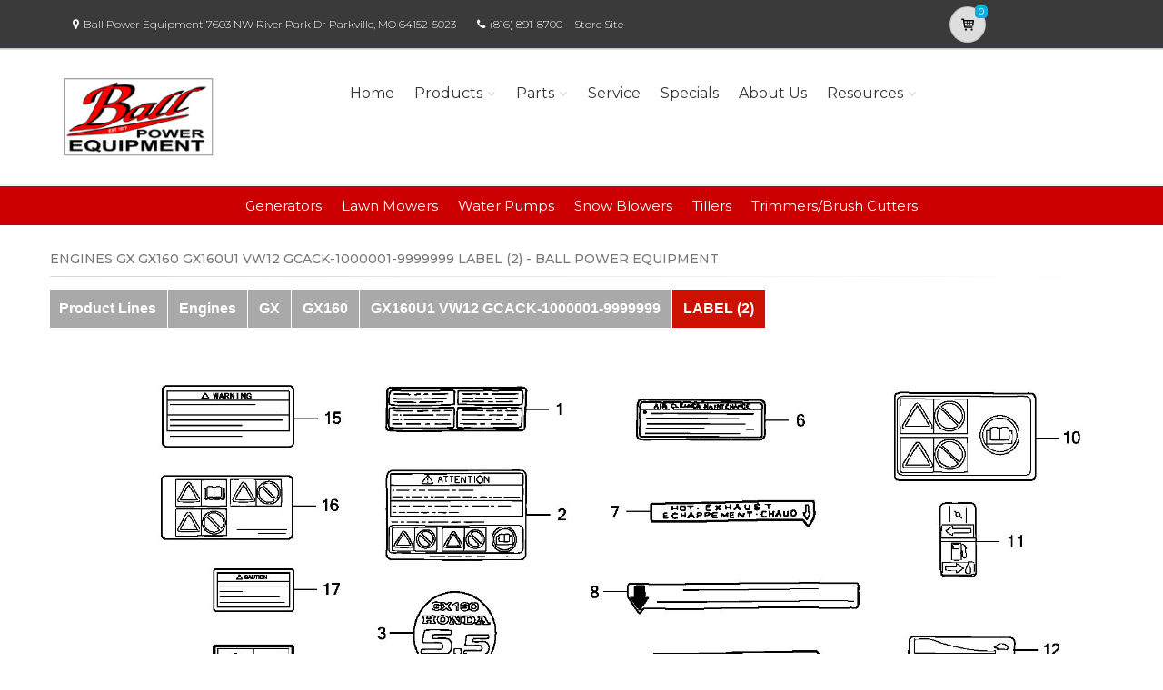

--- FILE ---
content_type: text/javascript;charset=UTF-8
request_url: https://apps.bazaarvoice.com/deployments/americanhonda/dsp_blue_template/production/en_US/api-config.js
body_size: 105
content:
/*!
 * Bazaarvoice api 0.7.3 config
 * Thu, 30 Jul 2020 20:31:35 GMT
 *
 * http://bazaarvoice.com/
 *
 * Copyright 2020 Bazaarvoice. All rights reserved.
 *
 */
window.performance && window.performance.mark && window.performance.mark('bv_loader_configure_api_start');BV["api"].configure({"client":"americanhonda","site":"dsp_blue_template","siteName":"DSP Blue Template","features":{"europeanAuthenticity":false,"personalization":false}})